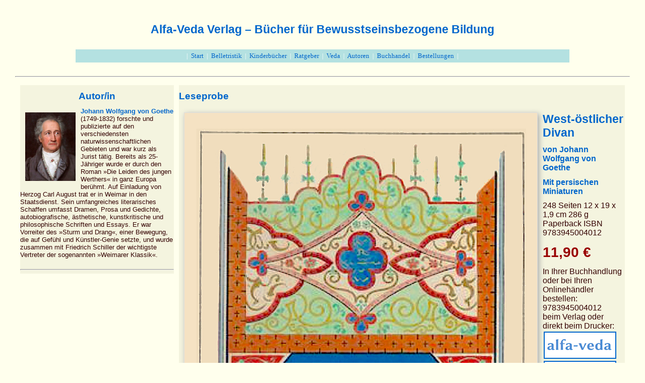

--- FILE ---
content_type: text/html
request_url: https://www.alfa-veda.com/9783945004012-goethe-west-oestlicher-divan-persische-miniaturen.html
body_size: 3107
content:
<!DOCTYPE HTML PUBLIC "-//W3C//DTD HTML 4.01 Transitional//EN">
<html><head><title>Alfa-Veda Verlag</title>





  

  
  
  <meta name="language" content="de">

  
  <meta name="keywords" content="Märchen, Lyrik, Gedichte, Geschichten, Kurzgeschichten, Lernspiele, Bewusstseinsbezogen, Sanskrit, Rigveda, Veda, Vedische Wissenschaft, Kreative Intelligenz, WKI, SCI, Maharishi">

  
  <meta name="description" content="Bücher für Bewusstseinsbezogenen Bildung">

  
  <meta name="author" content="Jan Müller">

  
  <meta name="publisher" content="Jan Müller">

  
  <meta name="copyright" content="Jan Müller">

  
  <meta name="revisit-after" content="after 20 days">

  
  <meta name="date" content="2020-12-02">

  
  <meta name="page-topic" content="lesen und lernen">

  
  <meta name="page-type" content="Freizeit">

  
  <meta name="audience" content="Erwachsene">

  
  <meta name="robots" content="index,follow">

  
  <meta http-equiv="Content-Type" content="text/html; charset=iso-8859-1">

  
  <meta http-equiv="Content-Style-Type" content="text/css">

  
  <link href="style2.css" type="text/css" rel="stylesheet">

  
  <script type="text/javascript">
var _fss=_fss||{}; _fss.token = 'SPDJ-778018236604-1X0zcnhU';
(function(){var e="stetic",a=window,c=["track","identify","config","set","unset","register","unregister","increment","alias","ab"],b=function(){var d=0,f=this;for(f._fs=[],d=0;c.length>d;d++){(function(j){f[j]=function(){return f._fs.push([j].concat(Array.prototype.slice.call(arguments,0))),f}})(c[d])}};a[e]=a[e]||new b;a.fourstats=a.fourstats||new b;var i=document;var h=i.createElement("script");h.type="text/javascript";h.async=true;h.src="//stetic.com/t.js";var g=i.getElementsByTagName("script")[0];g.parentNode.insertBefore(h,g)})();
  </script></head><body>
<div align="center"><big><big>
<h1>Alfa-Veda Verlag &#8211; Bücher für Bewusstseinsbezogene Bildung</h1>
</big></big></div>

<table style="width: 1000px; height: 48px; text-align: left; margin-left: auto; margin-right: auto;" border="0" cellpadding="5" cellspacing="10">

  <tbody>
    <tr align="center">
      <td style="height: 1px; text-align: center; background-color: rgb(180, 225, 225);" colspan="2" rowspan="1">
      <div align="center"><small><span style="font-family: Arial Black; color: rgb(255, 255, 255);"> |&nbsp; <a href="index.html">Start</a>&nbsp;
|&nbsp; <a href="Belletristik.html">Belletristik</a>&nbsp;
|&nbsp; <a href="Kinderbuecher.html">Kinderbücher</a>&nbsp;
|&nbsp; <a href="Ratgeber+Lernhilfen.html">Ratgeber</a>&nbsp;
|&nbsp; <a href="Wissen-der-Vedischen-Tradition.html">Veda</a>&nbsp;
|&nbsp; <a href="authors.html">Autoren</a>&nbsp;
|&nbsp; <a href="book-trade.html">Buchhandel</a>&nbsp;
|&nbsp; <a href="contact.html">Bestellungen</a>&nbsp;
|</span></small></div>
      </td>
    </tr>
    <tr>
    </tr>
  </tbody>
</table>

<hr>
<div style="width: 100%;">
<div class="col1">
<h1 style="text-align: center;"><big>Autor/in</big></h1>
<div>
</div>
<div><a href="https://de.wikipedia.org/wiki/Johann_Wolfgang_von_Goethe"><img class="author" alt="goethe" src="bilder/goethe-joh-wolf.png"></a> <a href="https://de.wikipedia.org/wiki/Johann_Wolfgang_von_Goethe"><span style="font-weight: bold;">Johann Wolfgang von Goethe </span></a>(1749-1832)
forschte und publizierte auf den verschiedensten
naturwissenschaftlichen Gebieten und war kurz als Jurist tätig. Bereits
als 25-Jähriger wurde er durch den Roman »Die Leiden des jungen
Werthers« in ganz Europa berühmt. Auf Einladung von Herzog Carl August
trat er in Weimar in den Staatsdienst. Sein umfangreiches literarisches
Schaffen umfasst Dramen, Prosa und Gedichte, autobiografische,
ästhetische, kunstkritische und philosophische Schriften und Essays. Er
war Vorreiter des »Sturm und Drang«, einer Bewegung, die auf Gefühl und
Künstler-Genie setzte, und wurde zusammen mit Friedrich Schiller der
wichtigste Vertreter der sogenannten »Weimarer Klassik«.<br>
<br>
</div>
<hr>
</div>
<div class="col2">
<h1><big><a href="divan-leseprobe.pdf">Leseprobe</a></big></h1>
<div>
</div>
<div><img class="cover2" alt="goethe west-östlicher divan" src="bilder/divan-frontcover.png">
<h1><big><big>West-östlicher Divan <br>
</big></big></h1>
<h1>von Johann Wolfgang von Goethe</h1>
<h1>Mit persischen Miniaturen</h1><big>248 Seiten 12 x 19 x 1,9
cm 286 g Paperback ISBN 9783945004012<br>
</big><h2><big><big><big>11,90 &#8364;<br>
</big></big></big></h2>
<big>In Ihrer Buchhandlung oder bei Ihren Onlinehändler bestellen:
<br>
9783945004012<br>

beim Verlag oder direkt beim Drucker:<br>
<a href="contact.html"><img style="border: 2px solid ; width: 140px; height: 50px;" src="bilder/alfa-veda.png" alt="alfa-veda" hspace="2" vspace="2"></a><a href="https://www.bod.de/buchshop/west-oestlicher-divan-johann-wolfgang-von-goethe-9783945004012"><img style="border: 2px solid ; width: 140px; height: 50px;" alt="BoD" src="bilder/bod.png" hspace="2" vspace="2"></a>
<br><br>Den  arabisch  wirkenden Font "Arabian" </big><big><big>können Sie sich f</big></big><big><big>ür MAC und PC&nbsp;kostenlos <a href="Arabian.zip">hier</a> herunterladen.<br>

<a href="Arabian.zip"><img style="border: 0px solid ; width: 182px; height: 140px;" alt="Aarabian-zip" src="bilder/arabian.png"></a><br>
Der Font "Arabian" spiegelverkehrt als arabische Geheimschrift:<br>
<img style="width: 180px; height: 143px;" alt="divan spiegelverkehrt" src="bilder/divan-spiegelverkehrt.png"><br>
<br>



</big></big></div>
</div>
&nbsp;&nbsp;<big>
<h5><span style="font-style: italic;">"Die Gedichte der zwölf Bücher
sind vor allem eines: Poesie. Im Divan
lässt sich stets etwas Neues entdecken, ein schillerndes Wortspiel,
eine Metapher, die Schönheit eines Reims." &#8211;</span> Elisa
Rheinheimer-Chabbi, Publik-Forum</h5>
Der west-östliche Divan ist Goethes größte Gedichtsammlung, die durch
die Werke des persischen Dichters Hafis inspiriert wurde.&nbsp; In
zwölf Büchern lässt Goethe Figuren aus orientalischen Epen über Liebe,
Lebens­genuss und Toleranz sprechen &#8211; und schafft so einen Dialog
zwischen West und Ost.<br>
Wer sich selbst und andre kennt,<br>
Wird auch hier erkennen:<br>
Orient und Okzident<br>
Sind nicht mehr zu trennen.<br>
Goethes lyrisches Ich begegnet der persischen Dichtung auf Augenhöhe
und betrachtet sie als ebenbürtig. <br>
Und mag die ganze Welt versinken,<br>
Hafis, mit dir, mit dir allein<br>
Will ich wetteifern! Lust und Pein<br>
Sei uns, den Zwillingen, gemein!<br>
Wie du zu lieben und zu trinken,<br>
Das soll mein Stolz, mein Leben sein. <br>
Fünfzehn persische Miniaturen in Farbe illustrieren die Themen der
Bücher.<br>
Mit ausführlichen Anmerkungen und Glossar für den Schulunterricht am
Ende.</big>
<div>
<hr></div>
<table style="width: 1000px; height: 48px; text-align: left; margin-left: auto; margin-right: auto;" border="0" cellpadding="5" cellspacing="10">
  <tbody>
    <tr align="center">
      <td style="height: 1px; text-align: center; background-color: rgb(180, 225, 225);" colspan="2" rowspan="1">
      <div align="center"><small><span style="font-family: Arial Black; color: rgb(255, 255, 255);"> |&nbsp; <a href="index.html">Start</a>&nbsp;
|&nbsp; <a href="Belletristik.html">Belletristik</a>&nbsp;
|&nbsp; <a href="Kinderbuecher.html">Kinderbücher</a>&nbsp;
|&nbsp; <a href="Ratgeber+Lernhilfen.html">Ratgeber</a>&nbsp;
|&nbsp; <a href="Wissen-der-Vedischen-Tradition.html">Veda</a>&nbsp;
|&nbsp; <a href="authors.html">Autoren</a>&nbsp;
|&nbsp; <a href="book-trade.html">Buchhandel</a>&nbsp;
|&nbsp; <a href="contact.html">Bestellungen</a>&nbsp;
|</span></small></div>
      </td>
    </tr>
    <tr>
    </tr>
  </tbody>
</table>
</div>

</body></html>

--- FILE ---
content_type: text/css
request_url: https://www.alfa-veda.com/style2.css
body_size: 616
content:
body {margin: 30px; }
/*<link rel="stylesheet" type="text/css" href="style2.css">*/
body { font-family: Arial Narrow, sans-serif; color: #330000; font-size: 10pt; text-align: left; } /*antrazit*/
h1, h2, h3, h4, h5, h6 { font-family: Arial, sans-serif; }
body { background-color: #FFFFED; }

h1 { color: #0066CC; font-size: 120%; font-weight: bold; } /*überschrift indigo*/
h2 { color: #990000; font-size: 120%; font-weight: bold; } /*spaltenkopfzeile dunkelrot*/
h3 { color: #666666; font-size: 100%; font-weight: bold; } /*oberzeile dunkelgrau*/
h4 { color: #666666; font-size: 80%; font-style: italic; } /*bildunterschrift dunkelgrau*/
h5 { color: #330000; font-size: 100%; font-weight: bold; } /*fettschrift*/
h6 { color: #0033CC; font-size: 90%; font-weight: bold; } /*linkzeile* indigo*/

a { color: #0066CC; text-decoration: none; } 
a:visited { color: #6633cc; text-decoration: none; } 
a:hover	  { color: #0033CC; text-decoration: underline; }
.author { float: left; width:100px; height:auto; margin: 10px; }
.author1 { float: left; width:200px; height:auto; margin: 10px; }
.order { float: left; width:140px; height:auto; margin: 10px; border: 2px solid}
.cover { border: 1px solid #ddd; 
box-shadow: 3px 3px 10px #aaa; float: left; height:275px; width:auto; margin: 10px; }
.cover1 { border: 1px solid #ddd; 
box-shadow: 3px 3px 10px #aaa; float: left; widt:180px; height:auto; margin: 10px; }
.cover2 { border: 1px solid #ddd; 
box-shadow: 3px 3px 10px #aaa; float: left; widt:400px; height:auto; margin: 10px; }
.logo { border: 2px solid #ddd; float: left; widt:140px; height:auto; margin: 2px; }
div { overflow: hidden; }
.col1 { width: 25%; float: left; margin: 10px; background-color: rgb(244, 244,223); }
.col2 { width: auto; margin: 10px; background-color: rgb(244, 244,223); }
